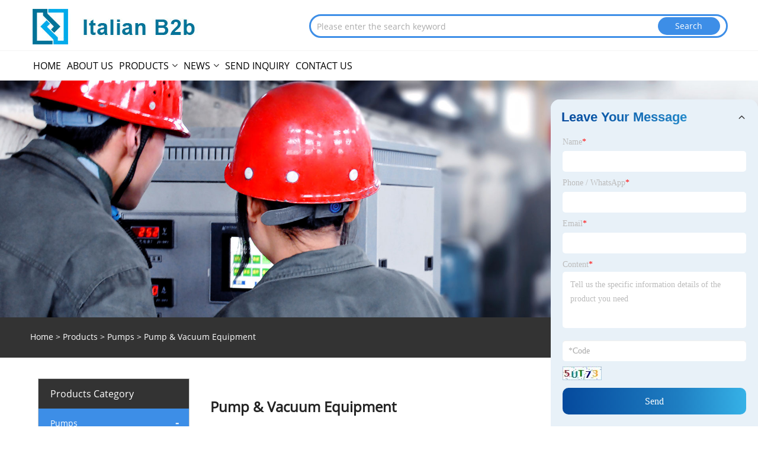

--- FILE ---
content_type: text/html; charset=utf-8
request_url: https://www.italianb2b.com/pump-vacuum-equipment/
body_size: 5623
content:


<!DOCTYPE html>
<html xmlns="http://www.w3.org/1999/xhtml">
<head>
    <meta http-equiv="Content-Type" content="text/html; charset=utf-8">
    <meta name="viewport" content="width=device-width, initial-scale=1, minimum-scale=1, maximum-scale=1">
    
<title>China Pump & Vacuum Equipment Suppliers, Manufacturers and Factory - Italian B2b</title>
<meta name="keywords" content="Pump & Vacuum Equipment, China, Manufacturers, Suppliers, Factory" />
<meta name="description" content="Italian B2b is a business-to-business platform that links Greek and Chinese manufacturers using Pump & Vacuum Equipment.The portal serves as a link between Greece and China, supporting Greek manufacturers in identifying new markets and high-quality Pump & Vacuum Equipment, and Chinese manufacturers in the other route." />
<link rel="shortcut icon" href="/upload/10/20231021151325312496.ico" type="image/x-icon" />

    <meta property="og:type" content="article" />
    <meta property="og:title" content="Pump & Vacuum Equipment" />
    <meta property="og:description" content="Italian B2b is a business-to-business platform that links Greek and Chinese manufacturers using Pump & Vacuum Equipment.The portal serves as a link between Greece and China, supporting Greek manufacturers in identifying new markets and high-quality Pump & Vacuum Equipment, and Chinese manufacturers in the other route." />
    <meta property="og:url" content="https://www.italianb2b.com/pump-vacuum-equipment" />
    <meta property="og:site_name" content="Ningbo Italian B2B Manufacturing Co., Ltd." />
    <link href="https://www.italianb2b.com/pump-vacuum-equipment" rel="canonical" />
    
<link rel="stylesheet" type="text/css" href="/Template/05/default/css/style.css?b=10.1">
<link rel="stylesheet" type="text/css" href="/Template/05/default/css/im.css">
<link rel="stylesheet" type="text/css" href="/Template/05/fonts/iconfont.css">
<link rel="stylesheet" type="text/css" href="/Template/05/css/links.css">
<link rel="stylesheet" type="text/css" href="/Template/05/css/mobile.css?b=1">
<link rel="stylesheet" type="text/css" href="/Template/05/default/css/font-awesome.min.css">
<link rel="stylesheet" type="text/css" href="/Template/05/css/language.css">
    <link type="text/css" rel="stylesheet" href="/Template/05/default/css/product.css?b=121" />
    <link rel="stylesheet" type="text/css" href="/Template/05/default/css/product_mobile.css?b=1">
    <link rel="stylesheet" type="text/css" href="/css/poorder.css?b=1">
    <script src="/Template/05/js/jquery.min.js"></script>
    <script type="text/javascript" src="/Template/05/js/owl.carousel.js"></script>
    <script type="text/javascript" src="/js/book.js"></script>
    <link type="text/css" rel="stylesheet" href="/css/inside.css" />
</head>
<body>
    <div class="container">
        
<header class="web_head index_web_head">
    <section class="head_layer">
        <div class="layout">
            <figure class="logo">
                <a href="/" title="Ningbo Italian B2B Manufacturing Co., Ltd."><img src="/upload/10/20231021151325454493.jpg" alt="Ningbo Italian B2B Manufacturing Co., Ltd."></a>
            </figure>

        
        <div class="hea-search">
        <form id="searchwebform" action="/products.html" name="forname">
        <input type="text" name="search" placeholder="Please enter the search keyword" class="seruo">
        <input type="submit" value="Search" class="btseruo"> </form></div>
        
        <!--    <div class="head_right">
                <b id="btn-search" class="btn--search"></b>
                <div class="change-language ensemble">
                    <div class="change-language-title medium-title">
                        
                    </div>
                    <div class="change-language-cont sub-content"></div>
                </div>
            </div>-->
            
            
            
            <ul class="prisna-wp-translate-seo" id="prisna-translator-seo">
                
            </ul>
        </div>
    </section>
       <section class="head_navm"> 
      <div class="layout">
    
        <nav class="nav_wrap">
                <ul class="head_nav">
                    <li><a href="/" title="Home"><em>Home</em></a></li><li><a href="/about-us" title="About Us"><em>About Us</em></a></li><li><a href="/products" title="Products"><em>Products</em></a><ul><li><a title="Pumps" href="/pumps/"><em>Pumps</em></a><ul><li><a title="Pump & Vacuum Equipment" href="/pump-vacuum-equipment/"><em>Pump & Vacuum Equipment</em></a></li><li><a title="Water Pump" href="/water-pump/"><em>Water Pump</em></a></li><li><a title="Centrifugal Pump" href="/centrifugal-pump/"><em>Centrifugal Pump</em></a></li><li><a title="Vacuum Pump" href="/vacuum-pump/"><em>Vacuum Pump</em></a></li><li><a title="Pressure Pump" href="/pressure-pump/"><em>Pressure Pump</em></a></li></ul></li><li><a title="Industrial Valves" href="/industrial-valves/"><em>Industrial Valves</em></a><ul><li><a title="Valve" href="/valve/"><em>Valve</em></a></li><li><a title="Ball Valve" href="/ball-valve/"><em>Ball Valve</em></a></li><li><a title="Gate Valve" href="/gate-valve/"><em>Gate Valve</em></a></li><li><a title="Check Valve" href="/check-valve/"><em>Check Valve</em></a></li><li><a title="Solenoid Valve" href="/solenoid-valve/"><em>Solenoid Valve</em></a></li></ul></li><li><a title="Power & Generators" href="/power-generators/"><em>Power & Generators</em></a><ul><li><a title="Power & Generating Sets" href="/power-generating-sets/"><em>Power & Generating Sets</em></a></li><li><a title="Diesel Generator" href="/diesel-generator/"><em>Diesel Generator</em></a></li><li><a title="Gasoline Generator" href="/gasoline-generator/"><em>Gasoline Generator</em></a></li><li><a title="Gas Generator" href="/gas-generator/"><em>Gas Generator</em></a></li><li><a title="Wind Generator" href="/wind-generator/"><em>Wind Generator</em></a></li></ul></li><li><a title="Fastener & Fittings" href="/fastener-fittings/"><em>Fastener & Fittings</em></a><ul><li><a title="Bolts" href="/bolts/"><em>Bolts</em></a></li><li><a title="Combination & Joint Fittings" href="/combination-joint-fittings/"><em>Combination & Joint Fittings</em></a></li><li><a title="Screw" href="/screw/"><em>Screw</em></a></li><li><a title="Nut" href="/nut/"><em>Nut</em></a></li><li><a title="Flange" href="/flange/"><em>Flange</em></a></li></ul></li><li><a title="Purifier & Filter" href="/purifier-filter/"><em>Purifier & Filter</em></a><ul><li><a title="Filtration Equipment & Parts" href="/filtration-equipment-parts/"><em>Filtration Equipment & Parts</em></a></li><li><a title="Air Filter" href="/air-filter/"><em>Air Filter</em></a></li><li><a title="Reverse Osmosis System" href="/reverse-osmosis-system/"><em>Reverse Osmosis System</em></a></li><li><a title="Industrial Water Filter" href="/industrial-water-filter/"><em>Industrial Water Filter</em></a></li><li><a title="Oil Filter" href="/oil-filter/"><em>Oil Filter</em></a></li></ul></li><li><a title="Other Equipments & Parts" href="/other-equipments-parts/"><em>Other Equipments & Parts</em></a><ul><li><a title="Bearing" href="/bearing/"><em>Bearing</em></a></li><li><a title="Compressor" href="/compressor/"><em>Compressor</em></a></li><li><a title="Sealing & Gaskets" href="/sealing-gaskets/"><em>Sealing & Gaskets</em></a></li><li><a title="Welding Equipment" href="/welding-equipment/"><em>Welding Equipment</em></a></li><li><a title="Cleaning Machine" href="/cleaning-machine/"><em>Cleaning Machine</em></a></li></ul></li></ul></li><li><a href="/news" title="News"><em>News</em></a><ul><li><a title="Company News" href="/news/news"><em>Company News</em></a></li><li><a title="Industry News" href="/news/industry-news"><em>Industry News</em></a></li><li><a title="Blog" href="/news/blog"><em>Blog</em></a></li></ul></li><li><a href="/inquiry" title="Send Inquiry"><em>Send Inquiry</em></a></li><li><a href="/contact" title="Contact Us"><em>Contact Us</em></a></li>
                </ul>
            </nav>
       </div>
      </section>
    
    
    
</header>

        <div class="banner page-banner" id="body">
            <div class="page-bannertxt">
                
            </div>
            <a class="item"><img src="/upload/10/20231021151407900570.jpg" /></a>
        </div>
        <div class="location">
            <div class="layout">
                <div class="position"><span><a class="home" href="/"> <i class="icon-home" >Home</i></a></span> <span>></span> <a href="/products">Products</a> > <a href="/pumps/">Pumps</a>  > Pump & Vacuum Equipment </div>
                <div class="searcht">
                    <form class="left-search" action="/products" method="get">
                        <input class="search-t" name="search" placeholder="Search" />
                        <input class="search-b" type="submit" value="" />
                    </form>
                </div>
            </div>
        </div>

        
<div class="pro-nav">
    <div class="pro-cat">
        <div class="layout">
            <div class="container-pro-navbar">
            
            <div class="Category">Products Category</div>
                <ul>
                    <li class="navbar-active"><a href="/pumps/"><p class="navbar-active1">Pumps</p></a><b></b><ul class="twotype"><li class="cur"><a href="/pump-vacuum-equipment/">Pump & Vacuum Equipment</a></li><li><a href="/water-pump/">Water Pump</a></li><li><a href="/centrifugal-pump/">Centrifugal Pump</a></li><li><a href="/vacuum-pump/">Vacuum Pump</a></li><li><a href="/pressure-pump/">Pressure Pump</a></li></ul></li><li><a href="/industrial-valves/"><p>Industrial Valves</p></a><b></b><ul class="twotype"><li><a href="/valve/">Valve</a></li><li><a href="/ball-valve/">Ball Valve</a></li><li><a href="/gate-valve/">Gate Valve</a></li><li><a href="/check-valve/">Check Valve</a></li><li><a href="/solenoid-valve/">Solenoid Valve</a></li></ul></li><li><a href="/power-generators/"><p>Power & Generators</p></a><b></b><ul class="twotype"><li><a href="/power-generating-sets/">Power & Generating Sets</a></li><li><a href="/diesel-generator/">Diesel Generator</a></li><li><a href="/gasoline-generator/">Gasoline Generator</a></li><li><a href="/gas-generator/">Gas Generator</a></li><li><a href="/wind-generator/">Wind Generator</a></li></ul></li><li><a href="/fastener-fittings/"><p>Fastener & Fittings</p></a><b></b><ul class="twotype"><li><a href="/bolts/">Bolts</a></li><li><a href="/combination-joint-fittings/">Combination & Joint Fittings</a></li><li><a href="/screw/">Screw</a></li><li><a href="/nut/">Nut</a></li><li><a href="/flange/">Flange</a></li></ul></li><li><a href="/purifier-filter/"><p>Purifier & Filter</p></a><b></b><ul class="twotype"><li><a href="/filtration-equipment-parts/">Filtration Equipment & Parts</a></li><li><a href="/air-filter/">Air Filter</a></li><li><a href="/reverse-osmosis-system/">Reverse Osmosis System</a></li><li><a href="/industrial-water-filter/">Industrial Water Filter</a></li><li><a href="/oil-filter/">Oil Filter</a></li></ul></li><li><a href="/other-equipments-parts/"><p>Other Equipments & Parts</p></a><b></b><ul class="twotype"><li><a href="/bearing/">Bearing</a></li><li><a href="/compressor/">Compressor</a></li><li><a href="/sealing-gaskets/">Sealing & Gaskets</a></li><li><a href="/welding-equipment/">Welding Equipment</a></li><li><a href="/cleaning-machine/">Cleaning Machine</a></li></ul></li>
                </ul>
            </div>
        </div>
    </div>
    <div class="pro-cat-two">
        <div class="layout">
            <div class="product-submenu">
                <ul></ul>
            </div>
        </div>
    </div>
</div>
<script language="javascript">
    $(".container-pro-navbar ul li b").click(function () {
        var nowid = $(".container-pro-navbar ul li b").index(this);
        $(".container-pro-navbar ul li p").removeClass("navbar-active");
        $(".container-pro-navbar ul li p:eq(" + nowid + ")").addClass("navbar-active");
        $(".container-pro-navbar ul li b").removeClass("navbar-1");
        $(".container-pro-navbar ul li b:eq(" + nowid + ")").addClass("navbar-1");
        $(".container-pro-navbar ul li").removeClass("navbar-active");
        $(".twotype").css("display","none");
        $(".twotype:eq(" + nowid + ")").css("display","block");
    })
</script>

        <div class="block poiuty">
            <div class="layout">
                <div class="layout-mobile">
                    <div class="product-right">
                        <h1>Pump & Vacuum Equipment</h1>
                        <div class="product-in"> </div>
                        <div class="poorder">
                            <dl class="tab-list">
                                <dt>View as&nbsp;&nbsp;</dt>
                                <dd class="list"><span class="" id="ert"></span></dd>
                                &nbsp;
                                <dd class="list1"><span class="current" id="uioi"></span></dd>
                            </dl>
                        </div>
                        <div class="product-list show-detail">
                            
                        </div>
                        <div class="page">
                            <a><</a><a >></a>
                        </div>
                        <div class="maeta">
                            The platform acts as a conduit between Greece and China, assisting Greek producers in locating new markets and high-quality Pump & Vacuum Equipment, and Chinese manufacturers in the other direction.Italian B2b is a business-to-business platform that uses Pump & Vacuum Equipment to connect Greek and Chinese firms.
                        </div>
                    </div>
                </div>
                <div style="clear: both;"></div>
            </div>
        </div>
        <script type="text/javascript">
            $(".block .product-left .product-nav ul span").each(function () {
                $(this).click(function () {
                    if ($(this).siblings("ul").css("display") == "none") {
                        $(this).css("background-image", "url(/images/product_02.png)");
                        $(this).siblings("ul").slideDown(500);

                    } else {
                        $(this).css("background-image", "url(/images/product_01.png)");
                        $(this).siblings("ul").slideUp(500);
                    }
                })
            });
            $(".block .product-left .product-list h3").click(function () {
                if ($(this).siblings("ul").css("display") == "none") {
                    $(this).siblings("ul").slideDown(500);
                } else {
                    $(this).siblings("ul").slideUp(500);
                }
            });
        </script>
        <script type="text/javascript">
            $(document).ready(function () {

                $("#uioi").click(function () {
                    $(".product-list").addClass("show-detail");
                    $(".list span").removeClass("current");
                    $(".list1 span").addClass("current");
                    setCookie("prolist", "0", 30);
                    

                });

                $("#ert").click(function () {
                    $(".product-list").removeClass("show-detail");
                    $(".list span").addClass("current");
                    $(".list1 span").removeClass("current");

                    setCookie("prolist", "1", 30);
                });


            });
            function setCookie(cname, cvalue, exdays) {
                var d = new Date();
                d.setTime(d.getTime() + (exdays * 24 * 60 * 60 * 1000));
                var expires = "expires=" + d.toGMTString();
                document.cookie = cname + "=" + cvalue + "; " + expires;
            }
            function getCookie(cname) {
                var name = cname + "=";
                var ca = document.cookie.split(';');
                for (var i = 0; i < ca.length; i++) {
                    var c = ca[i].trim();
                    if (c.indexOf(name) == 0) { return c.substring(name.length, c.length); }
                }
                return "";
            }
        </script>
        
<footer class="web_footer">
    <div class="foot_service">
        <div class="layout">
            <div class="footer-nav-title">Hot Menu</div>
            <div class="footer-nav">
                <a href="/">Home</a>&nbsp;&nbsp;&nbsp;&nbsp;|&nbsp;&nbsp;&nbsp;&nbsp;<a href="/about-us">About Us</a>&nbsp;&nbsp;&nbsp;&nbsp;|&nbsp;&nbsp;&nbsp;&nbsp;<a href="/products">Products</a>&nbsp;&nbsp;&nbsp;&nbsp;|&nbsp;&nbsp;&nbsp;&nbsp;<a href="/news">News</a>&nbsp;&nbsp;&nbsp;&nbsp;|&nbsp;&nbsp;&nbsp;&nbsp;<a href="/inquiry">Send Inquiry</a>&nbsp;&nbsp;&nbsp;&nbsp;|&nbsp;&nbsp;&nbsp;&nbsp;<a href="/contact">Contact Us</a>
            </div>
            <div class="footer-nav-title1" style="">Partner Company</div>
            <div class="footer-nav1" style="">
                <a href="https://www.fibercoupled-laser.com/products/633nm-PM-Laser-Module.html" title="633nm PM Laser Module" target="_blank">633nm PM Laser Module</a>
            </div>
        </div>
    </div>
    <div class="foot">
        <ul class="foot-link">
            <a href="/rss.xml">RSS</a>
            <a href="/sitemap.xml">XML</a>
            <a href="/privacy-policy.html" target ="_blank">Privacy Policy</a>
        </ul>
        <div class="copyright">
            <p>
                Copyright © 2023 Ningbo Italian B2B Manufacturing Co., Ltd. All Rights reserved.
            </p>
        </div>
    </div>

</footer>

    </div>
    
<div class="im">
    <style>
        img {
            border: none;
            max-width: 100%;
        }
    </style>
    <label class="im-l" for="select"><i class="iconfont icon-xiaoxi21"></i></label>
    <input type="checkbox" id="select">
    <div class="box">
        <ul>
            
            <li style="padding: 5px;">
                <img src="/upload/10/20231021151325571339.png" alt="QR">
            </li>
        </ul>
    </div>
</div>
<div class="web-search" style="">
    <b id="btn-search-close" class="btn--search-close"></b>
    <div style="width: 100%">
        <div class="head-search">
            <form class="" action="/products">
                <input class="search-ipt" name="search" placeholder="Start Typing...">
                <input class="search-btn" type="button">
                <span class="search-attr">Hit enter to search or ESC to close</span>
            </form>
        </div>
    </div>
</div>
<script src="/Template/05/js/common.js?b=0.1"></script>
<link rel="stylesheet" href="/css/inquiry.css" />
<div class="inquiry-message">
    <div class="content-wrap livechat">
        <div class="ch_form_wrap">
            <h2 class="title" id="foot-title"><em>Leave Your Message</em>
                <svg viewBox="0 0 24 24" width="18" height="18" stroke="currentColor" stroke-width="2" fill="none" stroke-linecap="round" stroke-linejoin="round" class="css-i6dzq1">
                    <polyline points="6 9 12 15 18 9"></polyline>
                </svg>
            </h2>
            <form id="dataFormLivechat" onsubmit="return gool_fun()" class="ch_form" crossorigin="anonymous">
                <ul>
                    <li class="item item_name">
                        <label for="name">Name<font color="red">*</font></label>
                        <input type="text" value="" id="foot-name" name="foot-name" datatype="*2-16" sucmsg="" nullmsg=" " errormsg="Empty!" />
                    </li>

                    <li class="item item_phone">
                        <label for="Phone">Phone / WhatsApp<font color="red">*</font></label>
                        <input type="text" value="" id="foot-tel" name="foot-phone">
                    </li>
                    <li class="item item_email">
                        <label for="Email">Email<font color="red">*</font></label>
                        <input type="text" value="" id="foot-Email" name="foot-email" datatype="e" sucmsg="" nullmsg=" " errormsg="Empty!" />
                    </li>
                    <li class="item item_message">
                        <label for="message">Content<font color="red">*</font></label>
                        <textarea name="foot-message" datatype="*" sucmsg="" id="foot-content" nullmsg=" " errormsg="Empty!" placeholder="Tell us the specific information details of the product you need"></textarea>
                    </li>
                    <li class="item item_message">
                        <input type="text" id="foot-code" class="form-control" name="code" value="" maxlength="5" placeholder="*Code" />
                        <img src="/VerifyCodeImgFoot.aspx" id="foot-codeimg" alt="Click Refresh verification code" title="Click Refresh verification code" onclick="ReGetVerifyCode_foot('foot-codeimg')" />
                    </li>
                </ul>
                <div class="item item_submit">

                    <input type="submit" value="Send" name="" class="submit_btn" id="foot-submit_btn" />
                </div>
                <br />
            </form>
        </div>
    </div>
</div>

<script>
    ReGetVerifyCode_foot('foot-codeimg');
    function ReGetVerifyCode_foot(myIMG) {
        var d = new Date();
        $("#" + myIMG).attr("src", "/VerifyCodeImgFoot.aspx?ID=" + d.getTime());
    }
    $(document).ready(function () {
        $("#foot-title").click(function () {
            $("#dataFormLivechat").toggle();
            $(".css-i6dzq1").toggleClass("on");
        });
    });
    function gool_fun() {
        var strName, strTitle, strCompany, strTel, strEmail, strContent, strCode;
        strName = $("#foot-name").val();
        strTitle = "-";
        strCompany = "-";
        strTel = $("#foot-tel").val();
        strEmail = $("#foot-Email").val();
        strContent = $("#foot-content").val();
        strCode = $("#foot-code").val();

        if (strName == "") {
            $("#foot-name").focus();
            return false;
        }
        if (strTel == "") {
            $("#foot-tel").focus();
            return false;
        }
        if (strEmail == "") {
            $("#foot-Email").focus();
            return false;
        }
        else {
            var myreg = /^[\w!#$%&'*+/=?^_`{|}~-]+(?:\.[\w!#$%&'*+/=?^_`{|}~-]+)*@(?:[\w](?:[\w-]*[\w])?\.)+[\w](?:[\w-]*[\w])?/;
            if (!myreg.test(strEmail)) {
                $("#foot-Email").focus();
                return false;
            }
        }
        if (strContent == "") {
            $("#foot-content").focus();
            return false;
        }
        if (strCode == "") {
            $("#foot-code").focus();
            return false;
        }
        try {
            var url = window.location.pathname;
            $.ajax({
                type: "POST",
                url: "/AjaxData.ashx",
                data: "Action=AddBookFoot&Name=" + encodeURIComponent(strName) + "&Title=" + encodeURIComponent(strTitle) + "&Company=" + encodeURIComponent(strCompany)
                    + "&Tel=" + encodeURIComponent(strTel) + "&Url=" + encodeURIComponent(url) + "&Email=" + encodeURIComponent(strEmail) + "&Content=" + encodeURIComponent(strContent) + "&Code=" + encodeURIComponent(strCode),
                success: function (ret) {
                    if (ret == "200") {
                        window.location.href = "/thank.html";
                    }
                    else {
                        alert(ret);
                        reset();
                    }
                }
            });
        }
        catch (ex) { alert("Erro" + ex); }

        return false;
    }
</script>

<script defer src="https://static.cloudflareinsights.com/beacon.min.js/vcd15cbe7772f49c399c6a5babf22c1241717689176015" integrity="sha512-ZpsOmlRQV6y907TI0dKBHq9Md29nnaEIPlkf84rnaERnq6zvWvPUqr2ft8M1aS28oN72PdrCzSjY4U6VaAw1EQ==" data-cf-beacon='{"version":"2024.11.0","token":"1c48938840d040748308761db6b41a33","r":1,"server_timing":{"name":{"cfCacheStatus":true,"cfEdge":true,"cfExtPri":true,"cfL4":true,"cfOrigin":true,"cfSpeedBrain":true},"location_startswith":null}}' crossorigin="anonymous"></script>
</body>
</html>


--- FILE ---
content_type: text/css
request_url: https://www.italianb2b.com/Template/05/default/css/product.css?b=121
body_size: 4367
content:
.layout-mobile {
	padding: 0;
}
.product-view {
	width: 100%;
}
.block {
	margin-bottom: 30px;
}
.block .position {
	width: 100%;
	margin-top: 30px;
}
.block .position a, .block .position span {
	display: inline-block;
	padding-right: 5px;
	font-size: 14px;
	color: #333;
	text-transform: capitalize;
}
.block .classes {
	margin-top: 50px;
}
.block .classes h3 {

}
.block .classes h1 {
	text-align: center;
	line-height: 30px;
	font-size: 34px;
	color: #333;
	margin-bottom: 30px;position: relative;
}


.block .classes .class-info p {
	text-align: center;
}
.block .classes .class-name ul {
	display: -webkit-flex;
	display: flex;
	justify-content: center;
}
.block .classes .class-name ul li {
	padding: 10px 30px;
	background-color: #303030;
	margin: 30px 20px;
	border-radius: 5px;
}
.block .classes .class-name ul .current {
	background-color: #333;
}
.block .classes .class-name ul li:hover {
	background-color: #333;
}
.block .classes .class-name ul li a {
	display: block;
	color: #fff;
	font-size: 20px;
}
.block .classes .class-content {
	margin-top: 30px;
	margin-bottom: 30px;
}
.block .classes .class-content img {
	text-align: center;
	margin: 20px 0;
}
.block .class-content .news-list {
	width: 100%;
	display: -webkit-flex;
	display: flex;
	flex-wrap: wrap;
}
.block .class-content .news-item {
	display: block;
	box-sizing: border-box;
	width: 100%;
	margin: 15px 1%;
	background-color: #fff;
}
.block .class-content .news-item .news-img {
	float: left;
	width: 30%;
}
.block .class-content .news-item .news-img img {
	width: 100%;
	margin: 0;
	border-bottom: 1px solid #eee;
}
.block .class-content .news-item .news-info {
	float: right;
	width: 68%;
	text-align: left;
	padding: 15px;
}
.block .class-content .news-item .news-info span {
	display: block;
	font-size: 16px;
	line-height: 20px;
	font-weight: bold;
	overflow: hidden;
	text-overflow: ellipsis;
	display: -webkit-box;
	-webkit-line-clamp: 1;
	-webkit-box-orient: vertical;
	margin-top: 10px;
}
.block .class-content .news-item .news-info p {
	overflow: hidden;
	text-overflow: ellipsis;
	display: -webkit-box;
	-webkit-line-clamp: 4;
	-webkit-box-orient: vertical;
}
.block .class-content .news-item .news-info .news-btn {
	display: block;
	background-color: #999;
	color: #fff;
	width: 120px;
	text-align: center;
	font-weight: 700;
	font-size: 14px;
	border-radius: 100px;
}
.block .class-content .news-item .news-info .news-btn:hover {
	background-color: #303030;
}
.block .layout .page {
	text-align: center;
	margin-top: 30px;
	padding-bottom: 20px;
}
.block .layout .page a {
	display: inline-block;
	width: 40px;
	line-height: 30px;
	text-align: center;
	border: 1px solid #eee;
	border-radius: 3px;
}
.block .layout .page a:hover {
	color: #fff;
	font-weight: 700;
	background-color: #333;
}
.block .layout .page .current {
	display: inline-block;
	color: #fff;
	font-weight: 700;
	background-color: #333;
}
.col-l-1 {
	float: left;
	text-align: left;
	width: 50%;
}
.col-l-2 {
	float: left;
	text-align: left;
	width: 100%;
}
.col-r-1 {
	float: right;
	text-align: right;
	width: 50%;
}
.col-r-2 {
	float: right;
	text-align: right;
	width: 100%;
}
.block .class-content .form .form-item textarea, .block .class-content .form .form-item input {
	box-sizing: border-box;
	width: 98%;
	line-height: 40px;
	padding: 0 5px;
	border: 1px solid #ccc;
	border-radius: 5px;
	border-left: solid 3px #3d8ee7;
}
.block .class-content .form .form-item textarea {
	min-height: 100px;
	width: 100%;
}
#submit {
	background-color: #303030;
	text-align: center;
	color: #fff;
	font-weight: 700;
	font-size: 16px;
	width: 200px;margin:auto;
	margin-top: 20px;line-height: 50px;height: 50px;
}
#submit:hover {
	background-color: #224cc7;
}
.block .class-content .form .form-item img {
	position: absolute;
	right: 0;
	top: 50%;
	margin: 0;
	transform: translate(-50%, -50%);
}
.block .classes .inquiry h3 {
	text-align: center;
	margin-bottom: 30px;
	color: #333;
}
.block .classes .contact .contact-content {
	float: left;
	width: 70%;
	text-align: left;
}
.block .classes .contact .contact-content h3 {
	color: #333;
	text-align: left;
	line-height: 40px;
}
.block .classes .contact .contact-content a, .block .classes .contact .contact-content span {
	display: inline-block;
	text-align: left;
	line-height: 30px;
	font-size: 14px;
}
.block .classes .contact .contact-img {
	float: right;
	width: 30%;
	text-align: center;
}
.block .classes .contact .contact-img img {
	width: 50%;
}
.block .classes .contact {
	background-color: #fff;
	padding: 20px 20px;
	margin-bottom: 30px;
}
.block .class-content .download-list {
	width: 100%;
	float: left;
	margin-bottom: 25px;
}
.download-list .download-item {
	width: 49%;
	float: left;
	padding: 15px 0;
	border-bottom: 1px solid #eee;
}
.download-list .download-item:nth-child(2n) {
	float: right;
}
.download-list .download-item .download-img {
	width: 20%;
	float: left;
}
.download-list .download-item .download-img img {
	width: 100%;
	margin: 0;
}
.download-list .download-item .download-info {
	width: 70%;
	float: right;
	text-align: left;
}
.download-list .download-item .download-info span:nth-child(1) {
	font-weight: bold;
	margin-bottom: 15px;
}
.block .download-list .download-item .download-info span {
	font-size: 16px;
	line-height: 20px;
	overflow: hidden;
	text-overflow: ellipsis;
	display: -webkit-box;
	-webkit-line-clamp: 1;
	-webkit-box-orient: vertical;
}
.download-list .download-item .download-info a {
	display: block;
	display: block;
	background-color: #303030;
	color: #fff;
	padding: 10px 0;
	margin-top: 20px;
	width: 150px;
	text-align: center;
	font-weight: 700;
	font-size: 14px;
}
.block .product-right, .block .product-left {
}
.block .product-left {
	float: left;
	width: 100%;
}
.block .product-left h3 {
	padding: 20px 10px;
	background-color: #333;
	color: #fff;
	font-size: 18px;
	font-weight: 700;
}
.block .product-left ul {
}
.block .product-left ul ul {
	border: 0;
	float: left;
	display: none;
}
.block .product-left ul li {
	position: relative;
	width: 25%;
	float: left;
	text-align: center;
}
.block .product-left .product-nav ul li span {
	background: url(/images/product_01.webp);
	display: block;
	width: 15px;
	height: 15px;
	position: absolute;
	cursor: pointer;
	right: 35px;
	top: 30px;
	transform: translate(-50%, 0%);
}
.block .product-left .product-list ul li .btn:hover {
}
.block .product-left .product-nav ul li a {
	display: block;
	margin: 15px 30px 15px 20px;
	font-size: 14px;
	border: solid 1px #ccc;
	border-radius: 35px;
	display: -webkit-box;
	-webkit-box-orient: vertical;
	-webkit-line-clamp: 1;
	overflow: hidden;
	padding-left: 40px;
	padding-right: 40px;
	line-height: 45px;
	border-radius: 35px;
}
.block .product-left .product-list ul li .btn span {
	width: auto;
	padding: 10px 15px;
	background-color: #333;
	color: #fff;
	font-size: 14px;
}
.block .product-left .product-list ul li .btn span:hover {
	background-color: #5c9508;
}
.block .product-left ul li a:hover {
}
.block .product-left ul li .current {
	background: inherit;
	font-weight: 700;
}
.block .product-left ul li ul li {
	width: 100%;
	float: left;
}
.block .product-left .product-nav ul li ul li a {
	border: none;
	margin: 0;
	border-bottom: solid 1px #f3f4f8;
}
.block .product-left .product-list {
	margin-top: 30px;
}
.block .product-left .product-list li {
	padding: 0 10px;
}
.block .product-left .product-list li a {
	display: -webkit-flex;
	display: flex;
	align-items: center;
	padding: 15px 0;
	border-bottom: 1px solid #ccc;
}
.block .product-left .product-list img {
	width: 30%;
}
.block .product-left .product-list span {
	display: inline-block;
	width: 65%;
	margin-left: 5%;
}
.block .product-right {
	float: left;
	width: 100%;
}
.product-right h3 {
	font-size: 24px;
	line-height: 150%;
	margin-top: 30px;
}
.block .product-right .product-info p {
	margin-top: 30px;
	font-size: 14px;
	color: #666;
	line-height: 150%;
}
.block .product-right .product-list .product-item {
	width: 100%;
	box-sizing: border-box;
	display: -webkit-flex;
	display: flex;
	justify-content: space-between;
	padding: 30px 20px 20px 20px;
	border-bottom: 1px solid #ccc;
}
.block .product-right .product-list .product-item .product-img {
	width: 30%;
	border: 1px solid #eee;
}
.block .product-right .product-list .product-item .product-img img {
	width: 100%;
	margin: 0;
}
.block .product-right .product-list .product-item .product-info {
	width: 68%;
	margin: 0;
}
.block .product-right .product-list .product-item .product-info span {
	display: block;
	font-size: 16px;
	font-weight: 700;
	margin-top: 10px;
}
.block .product-right .product-list .product-item .product-info p {
	display: block;
	line-height: 25px;
	font-size: 14px;
}
.block .product-right .product-list .product-item .product-info .btn {
	display: inline-block;
	font-size: 16px;
	font-weight: 700;
	padding: 10px 20px;
	background-color: #ccc;
	color: #fff;
	margin-top: 30px;
	margin-right: 10px;
}
.block .product-right .product-list .product-item .product-info .btn:hover {
	background-color: #333;
}
.owl-theme .owl-nav [class*="owl-"]:hover {
	background-color: inherit;
	color: #555;
}
.owl-theme .owl-nav [class*="owl-"] {
	background-color: inherit;
	font-size: 20px;
	color: #555;
	padding: 0;
}
.banner img {
	width: 100%;
}
.shown_products_a_left, .shown_products_a_right {
}
.shown_products_a_right {
	float: right;
	text-align: left;
	width: 58%;
}
.shown_products_a_left {
	float: left;
	border: 0;
	padding: 2px;
	width: 40%;
}
.shown_products_a_right h1 {
	float: left;
	width: 100%;
	font-size: 16px;
	color: #000;
	font-weight: bold;
	padding: 0px;
	margin: 0px;
	margin-top: 10px;
}
.block .shown_products_a_right h3 {
	float: left;
	width: 100%;
	font-size: 14px;
	padding-top: 10px;
	margin: 0px;
	color: #666;
	font-weight: normal;
}
.block .shown_products_a_right h2 {
	float: left;
	width: 100%;
	font-size: 14px;
	padding-top: 10px;
	margin: 0px;
	color: #666;
}
.shown_products_a_right h4 {
	float: left;
	margin-right: 10px;
	font-size: 12px;
	padding-top: 10px;
	margin-top: 20px;
}
.shown_products_a_right h4 a {
	background-color: #303030;
	padding-left: 15px;
	padding-right: 15px;
	padding-top: 8px;
	padding-bottom: 8px;
	color: #FFF;
	font-weight: bold;
}
.shown_products_a .current {
	background-color: inherit;
}
.shown_products_b {
	width: 100%;
	height: auto;
	margin-top: 10px;
	float: left;
}
.shown_products_b_a {
	width: 100%;
	height: auto;
	float: left;
	margin-bottom: 10px;
}
.op {
	float: left;
	width: 100%;
}
.shown_products_b_a h2 {
	width: 100%;
	text-indent: 20px;
	float: left;
	font-weight: bold;
	color: #FFF;
	background-color: #303030;
	line-height: 40px;
	font-size: 16px;
}
.opt {
	float: left;
	width: 100%;
	margin-top: 1%;
	font-size: 14px;
	word-wrap: break-word;
	white-space: normal;
	word-break: normal;
}
.opt_pt {
	float: left;
	font-size: 16px;
	margin-top: 1.5%;
	width: 100%;
	color: #666;
}
.opt h3 {
	margin-right: 10px;
	margin-top: 0;
	font-size: 14px;
	font-weight: normal;
}
.block .opt h3 a {
	float: left;
	display: inline-block;
	margin-right: 20px;
}
#proabout a {
	background-color: #333;
	color: #fff;
	margin-right: 5px;
	margin-top: 10px;
	padding: 0.5% 0.5% 0.5% 0.5%;
	float: left;
}
.plane-body {
	float: left;
	width: 100%;
	padding-bottom: 20px;
	margin-top: 20px;
}
button, input, select, textarea {
	font-size: 100%;
	margin: 0;
	vertical-align: baseline;
	vertical-align: middle;
}
#form-group-6 {
	width: 100%;
	float: left;
}
.form-group {
	margin-bottom: 15px;
}
#form-group-11 {
	width: 48%;
	float: left;
}
#form-group-12 {
	width: 48%;
	float: right;
}
#form-group-14 {
	width: 100%;
	float: left;
}
#form-group-4 {
	width: 48%;
	float: right;
}
.form-group .form-control {
	border: 1px solid #ccc;
	border-left: solid 3px #3d8ee7;
	width: 100%;
	border-radius: 5px;
	height: 50px;
	color: #333;
	font-size: 14px;
}
#form-group-14 textarea {
	min-height: 100px;
}
input[type="text"], input[type="password"], input[type="button"], input[type="reset"], input[type="submit"], select, textarea {
	-webkit-appearance: none;
	appearance: none;
	border-radius: 0;
}
.form-control {
	padding: 3px 5px;
	height: 27px;
	-webkit-box-shadow: none;
	box-shadow: none;
}
.form-control {
	display: block;
	width: 100%;
	height: 32px;
	padding: 6px 12px;
	font-size: 13px;
	line-height: 1.42857;
	color: #9c9b9b;
	vertical-align: middle;
	background-color: white;
	border: 1px solid #d6d4d4;
	border-radius: 0px;
	-webkit-box-shadow: inset 0 1px 1px rgba(0,0,0,0.075);
	box-shadow: inset 0 1px 1px rgba(0,0,0,0.075);
	-webkit-transition: border-color ease-in-out 0.15s, box-shadow ease-in-out 0.15s;
	transition: border-color ease-in-out 0.15s, box-shadow ease-in-out 0.15s;
}
button, input, select, textarea {
	font-size: 100%;
	margin: 0;
	vertical-align: baseline;
*vertical-align:middle;
}
.btn.btn-submit {
	border: 0;
	box-sizing: border-box;
	color: #fff;
	background-color: #333;
	float: right;
	font-size: 18px;
	height: auto;
	margin-top: 0;
	padding: 10px;width:auto;
	text-align: center;
}
#AboutPro {
	width: 100%;
	float: left;
}
#AboutPro h3 {
	width: 16.666%;
	float: left;
	margin-right: 0;
	text-align: center;
}
#AboutPro h3 a.proli1 {
	padding-bottom: 0;
}
#AboutPro h3 a {
	padding: 5%;
	line-height: normal;
	margin-right: 0;
}
#AboutPro h3 a.proli2 {
	white-space: nowrap;
	text-overflow: ellipsis;
	width: 100%;
	overflow: hidden;
}
.content_scene_cat a {
	color: #333;
	padding-left: 1%;
	padding-right: 0.5%;
	padding-top: 0.5%;
	padding-bottom: 0%;
	float: left;
}
.proli1 {
	width: 100%;
	float: left;
}
#AboutPro h3 a img {
	max-width: 100%;
	border: solid 1px #ccc;
}
.productsTags {
	line-height: 120%;
	color: #666;width:100%;float:left;margin-top:2%;margin-bottom:2%;
}
.tagslf{width:100%;float:left;}
.tagsri{width:100%;float:left;}
.tagsri a{ font-weight:bold;margin-right:10px;margin-top:2%;float:left;}
.form-item {
	margin-bottom: 10px;
}
.image-additional .owl-theme .owl-nav [class*=owl-] {
	font-size: 20px;
	padding: 0;
	background: inherit;
	color: #666;
}
.block .product-right .product-info a p {
	text-align: left;
}
.block .class-content .news-item {
	padding: 0;
	border: 1px solid #eee;
	-moz-box-shadow: 7px 5px 30px rgba(72,73,121,0.15);
	-o-box-shadow: 7px 5px 30px rgba(72,73,121,0.15);
	box-shadow: 7px 5px 30px rgba(72,73,121,0.15);
}
}
.block .product-right .product-list .product-item .product-img {
	border: 1px solid #eee;
}
.block .class-content .news-item .news-img {
	border-bottom: 1px solid #eee;
}
.block .class-content .news-item .news-img img {
	height: auto;
}
.block .class-content .news-item .news-info .news-btn {
	background-color: #999;
	padding: 0;
	width: 120px;
	border-radius: 100px;
}
.block .class-content .news-item .news-info .news-btn:hover {
	background-color: #303030;
}
.block .class-content .news-item .news-info {
	padding: 15px;
	box-sizing: border-box;
}
.block .class-content .news-item .news-info .news-btn {
	line-height: 30px;
	margin-top: 20px;
}
.form-item {
	text-align: center;
}
.product-right .product-info {
	margin-top: 30px;
	font-size: 14px;
	color: #666;
	line-height: 150%;
}
.block .product-right .product-list .product-item .product-info span {
	margin-bottom: 30px;
}
.maeta {
	font-size: 14px;
	color: #666;
	line-height: 150%;
}
.block .product-right .product-info p {
	margin-top: 0;
}
.form-item {
	text-align: left;
}
.form-item:nth-child(2n) {
	text-align: right;
}
.form-item:last-child {
	text-align: center;width:100%;
}
.poorder .tab-list {
	display: flex;
	justify-content: flex-end;
	width: 100%;
}
.location {
	width: 100%;
	float: left;
	background-color: #333;color:#fff;
}.position span a{color:#fff;}.position a{color:#fff;}
.location .layout {
	padding-top: 1%;
	padding-bottom: 1%;
}
.position {
	float: left;
	line-height: 40px;
}
.pro-cat {
	width: 100%;
	float: left;
	margin-top: 35px;
}
.pro-cat-two {
	width: 100%;
	float: left;
	margin-top: 35px;
}
.container-pro-navbar>ul {
	width: 100%;
	overflow: hidden;
	float: left;
}
.container-pro-navbar>ul>li {
	float: left;
}
.container-pro-navbar>ul>li p {
	height: 50px;
	line-height: 50px;
	font-size: 14px;
	padding: 0 20px;
	cursor: pointer;
	color: #646565;
	background-color: #ffffff;
	-webkit-transition: all .8s ease;
	-moz-transition: all .8s ease;
	-ms-transition: all .8s ease;
	-o-transition: all .8s ease;
	transition: all .8s ease;
}
.container-pro-navbar>ul>li p:hover {
	color: #ffffff;
	background-color: #3d8ee7;
}
.container-pro-navbar>ul>div {
	float: right;
	font-size: 14px;
	color: #555555;
	margin-top: 26px;
}
.container-pro-navbar>ul>div>img {
	vertical-align: top;
}
.container-pro-navbar .navbar-active {
	color: #ffffff !important;
	background-color:#3d8ee7 !important;
}
.product-submenu {
	margin: 0px auto;
	background: #f3f4f8;
}
.product-submenu ul li {
	display: inline-block;
	font-size: 16px;
	color: #646565;
	position: relative;
	padding: 25px 40px;
}
.product-submenu ul li.cur, .product-submenu ul li:hover a {
	color: #07b82d;
}
.product-submenu ul li:after {
	position: absolute;
	content: "";
	width: 0%;
	height: 2px;
	background: #07b82d;
	left: 0px;
	bottom: 0px;
	transition: all 0.5s;
}
.product-submenu ul li a {
	display: block;
	white-space: normal;
	word-break: break-all;
}
.product-submenu ul li.cur:after, .product-submenu ul li:hover:after {
	width: 100%;
}
.product-submenu ul li {
}
.block .product-right .show-detail .product-item .product-info .btn:last-child {
	background-color: #3d8ee7;
}
.shown_products_a_right-t p {
	margin-top: 20px;
	width: 100%;
	float: left;
}
.container-pro-navbar > ul > li {
	position: relative;
}
.container-pro-navbar > ul > li b {
	position: absolute;
	text-align: center;
	right: 0px;
	top: 12px;
	cursor: pointer;
	width: 20px;
	height: 20px;
}
.container-pro-navbar > ul > li b::before {
	content: "+";
	font-size: 18px;
}
.container-pro-navbar > ul > li.navbar-active b::before {
	content: "-";
}
.container-pro-navbar > ul > li.navbar-active p {
	color: #fff !important;
	background-color: #3d8ee7 !important;
}
.pro-nav .pro-cat-two .layout .product-submenu ul {
	display: none;
}
.pro-nav .pro-cat-two .layout .product-submenu ul.on {
	display: block;
}



@media(max-width:767px) {
#AboutPro h3 {
	width: 33.333%;
}
}
